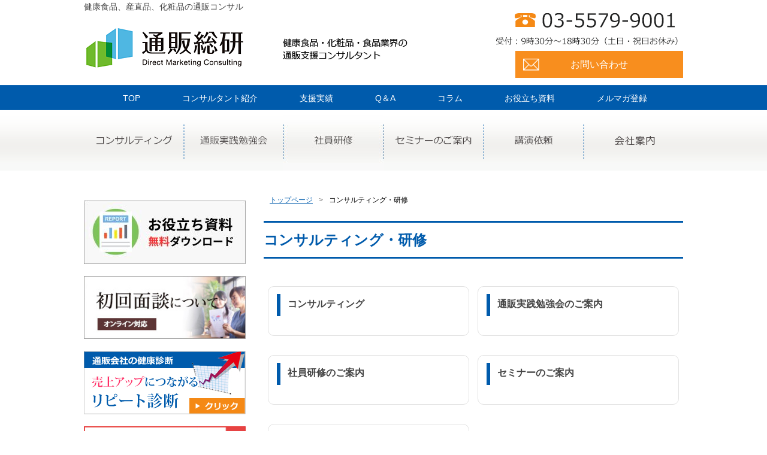

--- FILE ---
content_type: text/html; charset=UTF-8
request_url: https://tsuhan-soken.com/consulting/
body_size: 9230
content:
<!DOCTYPE html>
<html lang="ja">
<head>
<meta charset="UTF-8" />
<link rel="stylesheet" type="text/css" media="all" href="https://tsuhan-soken.com/201104wp/wp-content/themes/pc/style.css" />
<link rel="shortcut icon" href="https://tsuhan-soken.com/201104wp/wp-content/themes/pc/images/favicon.ico" />
<link rel="apple-touch-icon-precomposed" href="https://tsuhan-soken.com/201104wp/wp-content/themes/pc/images/apple-touch-icon.png" />
<link rel="stylesheet" href="https://tsuhan-soken.com/201104wp/wp-content/themes/pc/css/swiper.min.css">

<script src="https://ajax.googleapis.com/ajax/libs/jquery/2.1.4/jquery.min.js"></script>
<script>
$(function() {
 //.prefectures_tab liをクリックしたとき
 $(".prefectures_tab li").on("click", function() {
 //クリックされた.prefectures_tab liを特定する
 var index = $('.prefectures_tab li').index(this);
 
 //.prefectures_list liにはあらかじめdisplay:noneを効かせておく
 $('.prefectures_list li').css('display','none');
 //クリックされた.prefectures_list liを.eq(index)で探しだし、display:blockを効かせる
 $('.prefectures_list li').eq(index).css('display','block');
 
 //クリックされた.prefectures_tab liにはclass名selectを付け、他のものには付けない。
 $('.prefectures_tab li').removeClass('select');
 $(this).addClass('select');
 });
});
</script>

<!-- Google Tag Manager -->
<script>(function(w,d,s,l,i){w[l]=w[l]||[];w[l].push({'gtm.start':
new Date().getTime(),event:'gtm.js'});var f=d.getElementsByTagName(s)[0],
j=d.createElement(s),dl=l!='dataLayer'?'&l='+l:'';j.async=true;j.src=
'https://www.googletagmanager.com/gtm.js?id='+i+dl;f.parentNode.insertBefore(j,f);
})(window,document,'script','dataLayer','GTM-MWVVQ69');</script>
<!-- End Google Tag Manager -->
	
<script src="//kitchen.juicer.cc/?color=kfSgkSXrLs4=" async></script>

<!-- Google tag (gtag.js) -->
<script async src="https://www.googletagmanager.com/gtag/js?id=G-EF3Q5EXGMK"></script>
<script>
  window.dataLayer = window.dataLayer || [];
  function gtag(){dataLayer.push(arguments);}
  gtag('js', new Date());

  gtag('config', 'G-EF3Q5EXGMK');
</script>
	
	<!-- Global site tag (gtag.js) - Google Ads: 10816988027 -->
<script async src="https://www.googletagmanager.com/gtag/js?id=AW-10816988027"></script>
<script>
  window.dataLayer = window.dataLayer || [];
  function gtag(){dataLayer.push(arguments);}
  gtag('js', new Date());

  gtag('config', 'AW-10816988027');
</script>
	
	<script id="_bownow_ts">
var _bownow_ts = document.createElement('script');
_bownow_ts.charset = 'utf-8';
_bownow_ts.src = 'https://contents.bownow.jp/js/UTC_7c00a6679f1113897a63/trace.js';
document.getElementsByTagName('head')[0].appendChild(_bownow_ts);
</script>
	
	<meta name="facebook-domain-verification" content="nuk7hexfn39l390w7nz18u0e3qxbrn" />


<!-- WP SiteManager OGP Tags -->
<meta property="og:title" content="コンサルティング・研修" />
<meta property="og:type" content="article" />
<meta property="og:url" content="https://tsuhan-soken.com/consulting/" />
<meta property="og:site_name" content="【株式会社通販総研】リピート率を上げる化粧品・健康食品・産直品のEC通販コンサルティング" />

<!-- WP SiteManager Twitter Cards Tags -->
<meta name="twitter:title" content="コンサルティング・研修" />
<meta name="twitter:url" content="https://tsuhan-soken.com/consulting/" />
<meta name="twitter:card" content="summary" />
<meta name='robots' content='index, follow, max-image-preview:large, max-snippet:-1, max-video-preview:-1' />

	<!-- This site is optimized with the Yoast SEO plugin v21.4 - https://yoast.com/wordpress/plugins/seo/ -->
	<title>コンサルティング・研修 - 【株式会社通販総研】リピート率を上げる化粧品・健康食品・産直品のEC通販コンサルティング</title>
	<meta name="description" content="化粧品通販専門コンサルティング【株式会社通販総研】" />
	<link rel="canonical" href="https://tsuhan-soken.com/consulting/" />
	<meta property="og:locale" content="ja_JP" />
	<meta property="og:type" content="article" />
	<meta property="og:title" content="コンサルティング・研修 - 【株式会社通販総研】リピート率を上げる化粧品・健康食品・産直品のEC通販コンサルティング" />
	<meta property="og:description" content="化粧品通販専門コンサルティング【株式会社通販総研】" />
	<meta property="og:url" content="https://tsuhan-soken.com/consulting/" />
	<meta property="og:site_name" content="【株式会社通販総研】リピート率を上げる化粧品・健康食品・産直品のEC通販コンサルティング" />
	<meta property="article:modified_time" content="2022-06-21T13:43:34+00:00" />
	<meta name="twitter:card" content="summary_large_image" />
	<script type="application/ld+json" class="yoast-schema-graph">{"@context":"https://schema.org","@graph":[{"@type":"WebPage","@id":"https://tsuhan-soken.com/consulting/","url":"https://tsuhan-soken.com/consulting/","name":"コンサルティング・研修 - 【株式会社通販総研】リピート率を上げる化粧品・健康食品・産直品のEC通販コンサルティング","isPartOf":{"@id":"https://tsuhan-soken.com/#website"},"datePublished":"2020-11-04T09:06:54+00:00","dateModified":"2022-06-21T13:43:34+00:00","description":"化粧品通販専門コンサルティング【株式会社通販総研】","breadcrumb":{"@id":"https://tsuhan-soken.com/consulting/#breadcrumb"},"inLanguage":"ja","potentialAction":[{"@type":"ReadAction","target":["https://tsuhan-soken.com/consulting/"]}]},{"@type":"BreadcrumbList","@id":"https://tsuhan-soken.com/consulting/#breadcrumb","itemListElement":[{"@type":"ListItem","position":1,"name":"ホーム","item":"https://tsuhan-soken.com/"},{"@type":"ListItem","position":2,"name":"コンサルティング・研修"}]},{"@type":"WebSite","@id":"https://tsuhan-soken.com/#website","url":"https://tsuhan-soken.com/","name":"【株式会社通販総研】リピート率を上げる化粧品・健康食品・産直品のEC通販コンサルティング","description":"","potentialAction":[{"@type":"SearchAction","target":{"@type":"EntryPoint","urlTemplate":"https://tsuhan-soken.com/?s={search_term_string}"},"query-input":"required name=search_term_string"}],"inLanguage":"ja"}]}</script>
	<!-- / Yoast SEO plugin. -->


<link rel='stylesheet' id='wp-block-library-css' href='https://tsuhan-soken.com/201104wp/wp-includes/css/dist/block-library/style.min.css?ver=6.3.7' type='text/css' media='all' />
<style id='classic-theme-styles-inline-css' type='text/css'>
/*! This file is auto-generated */
.wp-block-button__link{color:#fff;background-color:#32373c;border-radius:9999px;box-shadow:none;text-decoration:none;padding:calc(.667em + 2px) calc(1.333em + 2px);font-size:1.125em}.wp-block-file__button{background:#32373c;color:#fff;text-decoration:none}
</style>
<style id='global-styles-inline-css' type='text/css'>
body{--wp--preset--color--black: #000000;--wp--preset--color--cyan-bluish-gray: #abb8c3;--wp--preset--color--white: #ffffff;--wp--preset--color--pale-pink: #f78da7;--wp--preset--color--vivid-red: #cf2e2e;--wp--preset--color--luminous-vivid-orange: #ff6900;--wp--preset--color--luminous-vivid-amber: #fcb900;--wp--preset--color--light-green-cyan: #7bdcb5;--wp--preset--color--vivid-green-cyan: #00d084;--wp--preset--color--pale-cyan-blue: #8ed1fc;--wp--preset--color--vivid-cyan-blue: #0693e3;--wp--preset--color--vivid-purple: #9b51e0;--wp--preset--gradient--vivid-cyan-blue-to-vivid-purple: linear-gradient(135deg,rgba(6,147,227,1) 0%,rgb(155,81,224) 100%);--wp--preset--gradient--light-green-cyan-to-vivid-green-cyan: linear-gradient(135deg,rgb(122,220,180) 0%,rgb(0,208,130) 100%);--wp--preset--gradient--luminous-vivid-amber-to-luminous-vivid-orange: linear-gradient(135deg,rgba(252,185,0,1) 0%,rgba(255,105,0,1) 100%);--wp--preset--gradient--luminous-vivid-orange-to-vivid-red: linear-gradient(135deg,rgba(255,105,0,1) 0%,rgb(207,46,46) 100%);--wp--preset--gradient--very-light-gray-to-cyan-bluish-gray: linear-gradient(135deg,rgb(238,238,238) 0%,rgb(169,184,195) 100%);--wp--preset--gradient--cool-to-warm-spectrum: linear-gradient(135deg,rgb(74,234,220) 0%,rgb(151,120,209) 20%,rgb(207,42,186) 40%,rgb(238,44,130) 60%,rgb(251,105,98) 80%,rgb(254,248,76) 100%);--wp--preset--gradient--blush-light-purple: linear-gradient(135deg,rgb(255,206,236) 0%,rgb(152,150,240) 100%);--wp--preset--gradient--blush-bordeaux: linear-gradient(135deg,rgb(254,205,165) 0%,rgb(254,45,45) 50%,rgb(107,0,62) 100%);--wp--preset--gradient--luminous-dusk: linear-gradient(135deg,rgb(255,203,112) 0%,rgb(199,81,192) 50%,rgb(65,88,208) 100%);--wp--preset--gradient--pale-ocean: linear-gradient(135deg,rgb(255,245,203) 0%,rgb(182,227,212) 50%,rgb(51,167,181) 100%);--wp--preset--gradient--electric-grass: linear-gradient(135deg,rgb(202,248,128) 0%,rgb(113,206,126) 100%);--wp--preset--gradient--midnight: linear-gradient(135deg,rgb(2,3,129) 0%,rgb(40,116,252) 100%);--wp--preset--font-size--small: 13px;--wp--preset--font-size--medium: 20px;--wp--preset--font-size--large: 36px;--wp--preset--font-size--x-large: 42px;--wp--preset--spacing--20: 0.44rem;--wp--preset--spacing--30: 0.67rem;--wp--preset--spacing--40: 1rem;--wp--preset--spacing--50: 1.5rem;--wp--preset--spacing--60: 2.25rem;--wp--preset--spacing--70: 3.38rem;--wp--preset--spacing--80: 5.06rem;--wp--preset--shadow--natural: 6px 6px 9px rgba(0, 0, 0, 0.2);--wp--preset--shadow--deep: 12px 12px 50px rgba(0, 0, 0, 0.4);--wp--preset--shadow--sharp: 6px 6px 0px rgba(0, 0, 0, 0.2);--wp--preset--shadow--outlined: 6px 6px 0px -3px rgba(255, 255, 255, 1), 6px 6px rgba(0, 0, 0, 1);--wp--preset--shadow--crisp: 6px 6px 0px rgba(0, 0, 0, 1);}:where(.is-layout-flex){gap: 0.5em;}:where(.is-layout-grid){gap: 0.5em;}body .is-layout-flow > .alignleft{float: left;margin-inline-start: 0;margin-inline-end: 2em;}body .is-layout-flow > .alignright{float: right;margin-inline-start: 2em;margin-inline-end: 0;}body .is-layout-flow > .aligncenter{margin-left: auto !important;margin-right: auto !important;}body .is-layout-constrained > .alignleft{float: left;margin-inline-start: 0;margin-inline-end: 2em;}body .is-layout-constrained > .alignright{float: right;margin-inline-start: 2em;margin-inline-end: 0;}body .is-layout-constrained > .aligncenter{margin-left: auto !important;margin-right: auto !important;}body .is-layout-constrained > :where(:not(.alignleft):not(.alignright):not(.alignfull)){max-width: var(--wp--style--global--content-size);margin-left: auto !important;margin-right: auto !important;}body .is-layout-constrained > .alignwide{max-width: var(--wp--style--global--wide-size);}body .is-layout-flex{display: flex;}body .is-layout-flex{flex-wrap: wrap;align-items: center;}body .is-layout-flex > *{margin: 0;}body .is-layout-grid{display: grid;}body .is-layout-grid > *{margin: 0;}:where(.wp-block-columns.is-layout-flex){gap: 2em;}:where(.wp-block-columns.is-layout-grid){gap: 2em;}:where(.wp-block-post-template.is-layout-flex){gap: 1.25em;}:where(.wp-block-post-template.is-layout-grid){gap: 1.25em;}.has-black-color{color: var(--wp--preset--color--black) !important;}.has-cyan-bluish-gray-color{color: var(--wp--preset--color--cyan-bluish-gray) !important;}.has-white-color{color: var(--wp--preset--color--white) !important;}.has-pale-pink-color{color: var(--wp--preset--color--pale-pink) !important;}.has-vivid-red-color{color: var(--wp--preset--color--vivid-red) !important;}.has-luminous-vivid-orange-color{color: var(--wp--preset--color--luminous-vivid-orange) !important;}.has-luminous-vivid-amber-color{color: var(--wp--preset--color--luminous-vivid-amber) !important;}.has-light-green-cyan-color{color: var(--wp--preset--color--light-green-cyan) !important;}.has-vivid-green-cyan-color{color: var(--wp--preset--color--vivid-green-cyan) !important;}.has-pale-cyan-blue-color{color: var(--wp--preset--color--pale-cyan-blue) !important;}.has-vivid-cyan-blue-color{color: var(--wp--preset--color--vivid-cyan-blue) !important;}.has-vivid-purple-color{color: var(--wp--preset--color--vivid-purple) !important;}.has-black-background-color{background-color: var(--wp--preset--color--black) !important;}.has-cyan-bluish-gray-background-color{background-color: var(--wp--preset--color--cyan-bluish-gray) !important;}.has-white-background-color{background-color: var(--wp--preset--color--white) !important;}.has-pale-pink-background-color{background-color: var(--wp--preset--color--pale-pink) !important;}.has-vivid-red-background-color{background-color: var(--wp--preset--color--vivid-red) !important;}.has-luminous-vivid-orange-background-color{background-color: var(--wp--preset--color--luminous-vivid-orange) !important;}.has-luminous-vivid-amber-background-color{background-color: var(--wp--preset--color--luminous-vivid-amber) !important;}.has-light-green-cyan-background-color{background-color: var(--wp--preset--color--light-green-cyan) !important;}.has-vivid-green-cyan-background-color{background-color: var(--wp--preset--color--vivid-green-cyan) !important;}.has-pale-cyan-blue-background-color{background-color: var(--wp--preset--color--pale-cyan-blue) !important;}.has-vivid-cyan-blue-background-color{background-color: var(--wp--preset--color--vivid-cyan-blue) !important;}.has-vivid-purple-background-color{background-color: var(--wp--preset--color--vivid-purple) !important;}.has-black-border-color{border-color: var(--wp--preset--color--black) !important;}.has-cyan-bluish-gray-border-color{border-color: var(--wp--preset--color--cyan-bluish-gray) !important;}.has-white-border-color{border-color: var(--wp--preset--color--white) !important;}.has-pale-pink-border-color{border-color: var(--wp--preset--color--pale-pink) !important;}.has-vivid-red-border-color{border-color: var(--wp--preset--color--vivid-red) !important;}.has-luminous-vivid-orange-border-color{border-color: var(--wp--preset--color--luminous-vivid-orange) !important;}.has-luminous-vivid-amber-border-color{border-color: var(--wp--preset--color--luminous-vivid-amber) !important;}.has-light-green-cyan-border-color{border-color: var(--wp--preset--color--light-green-cyan) !important;}.has-vivid-green-cyan-border-color{border-color: var(--wp--preset--color--vivid-green-cyan) !important;}.has-pale-cyan-blue-border-color{border-color: var(--wp--preset--color--pale-cyan-blue) !important;}.has-vivid-cyan-blue-border-color{border-color: var(--wp--preset--color--vivid-cyan-blue) !important;}.has-vivid-purple-border-color{border-color: var(--wp--preset--color--vivid-purple) !important;}.has-vivid-cyan-blue-to-vivid-purple-gradient-background{background: var(--wp--preset--gradient--vivid-cyan-blue-to-vivid-purple) !important;}.has-light-green-cyan-to-vivid-green-cyan-gradient-background{background: var(--wp--preset--gradient--light-green-cyan-to-vivid-green-cyan) !important;}.has-luminous-vivid-amber-to-luminous-vivid-orange-gradient-background{background: var(--wp--preset--gradient--luminous-vivid-amber-to-luminous-vivid-orange) !important;}.has-luminous-vivid-orange-to-vivid-red-gradient-background{background: var(--wp--preset--gradient--luminous-vivid-orange-to-vivid-red) !important;}.has-very-light-gray-to-cyan-bluish-gray-gradient-background{background: var(--wp--preset--gradient--very-light-gray-to-cyan-bluish-gray) !important;}.has-cool-to-warm-spectrum-gradient-background{background: var(--wp--preset--gradient--cool-to-warm-spectrum) !important;}.has-blush-light-purple-gradient-background{background: var(--wp--preset--gradient--blush-light-purple) !important;}.has-blush-bordeaux-gradient-background{background: var(--wp--preset--gradient--blush-bordeaux) !important;}.has-luminous-dusk-gradient-background{background: var(--wp--preset--gradient--luminous-dusk) !important;}.has-pale-ocean-gradient-background{background: var(--wp--preset--gradient--pale-ocean) !important;}.has-electric-grass-gradient-background{background: var(--wp--preset--gradient--electric-grass) !important;}.has-midnight-gradient-background{background: var(--wp--preset--gradient--midnight) !important;}.has-small-font-size{font-size: var(--wp--preset--font-size--small) !important;}.has-medium-font-size{font-size: var(--wp--preset--font-size--medium) !important;}.has-large-font-size{font-size: var(--wp--preset--font-size--large) !important;}.has-x-large-font-size{font-size: var(--wp--preset--font-size--x-large) !important;}
.wp-block-navigation a:where(:not(.wp-element-button)){color: inherit;}
:where(.wp-block-post-template.is-layout-flex){gap: 1.25em;}:where(.wp-block-post-template.is-layout-grid){gap: 1.25em;}
:where(.wp-block-columns.is-layout-flex){gap: 2em;}:where(.wp-block-columns.is-layout-grid){gap: 2em;}
.wp-block-pullquote{font-size: 1.5em;line-height: 1.6;}
</style>
<link rel='stylesheet' id='ccchildpagescss-css' href='https://tsuhan-soken.com/201104wp/wp-content/plugins/cc-child-pages/includes/css/styles.css?ver=1.43' type='text/css' media='all' />
<link rel='stylesheet' id='ccchildpagesskincss-css' href='https://tsuhan-soken.com/201104wp/wp-content/plugins/cc-child-pages/includes/css/skins.css?ver=1.43' type='text/css' media='all' />
<!--[if lt IE 8]>
<link rel='stylesheet' id='ccchildpagesiecss-css' href='https://tsuhan-soken.com/201104wp/wp-content/plugins/cc-child-pages/includes/css/styles.ie.css?ver=1.43' type='text/css' media='all' />
<![endif]-->
<link rel='stylesheet' id='pz-linkcard-css' href='//tsuhan-soken.com/201104wp/wp-content/uploads/pz-linkcard/style.css?ver=2.4.8.1710' type='text/css' media='all' />
<link rel='stylesheet' id='table-addons-for-elementor-css' href='https://tsuhan-soken.com/201104wp/wp-content/plugins/table-addons-for-elementor/public/css/table-addons-for-elementor-public.css?ver=1.4.0' type='text/css' media='all' />
<link rel='stylesheet' id='toc-screen-css' href='https://tsuhan-soken.com/201104wp/wp-content/plugins/table-of-contents-plus/screen.min.css?ver=2309' type='text/css' media='all' />
<link rel='stylesheet' id='wordpress-popular-posts-css-css' href='https://tsuhan-soken.com/201104wp/wp-content/plugins/wordpress-popular-posts/assets/css/wpp.css?ver=6.3.3' type='text/css' media='all' />
<link rel='stylesheet' id='my-cursor-style-css' href='https://tsuhan-soken.com/201104wp/wp-content/themes/pc/css/cursor_style.css?ver=1748867489' type='text/css' media='all' />
<script type='text/javascript' src='https://tsuhan-soken.com/201104wp/wp-includes/js/jquery/jquery.min.js?ver=3.7.0' id='jquery-core-js'></script>
<script type='text/javascript' src='https://tsuhan-soken.com/201104wp/wp-includes/js/jquery/jquery-migrate.min.js?ver=3.4.1' id='jquery-migrate-js'></script>
<script id="wpp-json" type="application/json">
{"sampling_active":0,"sampling_rate":100,"ajax_url":"https:\/\/tsuhan-soken.com\/wp-json\/wordpress-popular-posts\/v1\/popular-posts","api_url":"https:\/\/tsuhan-soken.com\/wp-json\/wordpress-popular-posts","ID":14,"token":"cd727873f4","lang":0,"debug":0}
</script>
<script type='text/javascript' src='https://tsuhan-soken.com/201104wp/wp-content/plugins/wordpress-popular-posts/assets/js/wpp.min.js?ver=6.3.3' id='wpp-js-js'></script>
<link rel="https://api.w.org/" href="https://tsuhan-soken.com/wp-json/" /><link rel="alternate" type="application/json" href="https://tsuhan-soken.com/wp-json/wp/v2/pages/14" /><link rel="EditURI" type="application/rsd+xml" title="RSD" href="https://tsuhan-soken.com/201104wp/xmlrpc.php?rsd" />
<link rel='shortlink' href='https://tsuhan-soken.com/?p=14' />
<link rel="alternate" type="application/json+oembed" href="https://tsuhan-soken.com/wp-json/oembed/1.0/embed?url=https%3A%2F%2Ftsuhan-soken.com%2Fconsulting%2F" />
<link rel="alternate" type="text/xml+oembed" href="https://tsuhan-soken.com/wp-json/oembed/1.0/embed?url=https%3A%2F%2Ftsuhan-soken.com%2Fconsulting%2F&#038;format=xml" />
<meta name="cdp-version" content="1.4.3" />            <style id="wpp-loading-animation-styles">@-webkit-keyframes bgslide{from{background-position-x:0}to{background-position-x:-200%}}@keyframes bgslide{from{background-position-x:0}to{background-position-x:-200%}}.wpp-widget-placeholder,.wpp-widget-block-placeholder,.wpp-shortcode-placeholder{margin:0 auto;width:60px;height:3px;background:#dd3737;background:linear-gradient(90deg,#dd3737 0%,#571313 10%,#dd3737 100%);background-size:200% auto;border-radius:3px;-webkit-animation:bgslide 1s infinite linear;animation:bgslide 1s infinite linear}</style>
            <meta name="generator" content="Elementor 3.18.3; features: e_dom_optimization, e_optimized_assets_loading, additional_custom_breakpoints, block_editor_assets_optimize, e_image_loading_optimization; settings: css_print_method-external, google_font-enabled, font_display-auto">


  


  


  




<script type="text/javascript">
    (function(c,l,a,r,i,t,y){
        c[a]=c[a]||function(){(c[a].q=c[a].q||[]).push(arguments)};
        t=l.createElement(r);t.async=1;t.src="https://www.clarity.ms/tag/"+i;
        y=l.getElementsByTagName(r)[0];y.parentNode.insertBefore(t,y);
    })(window, document, "clarity", "script", "nyteafrzv2");
</script>



</head>

<body class="page-template-default page page-id-14 page-parent elementor-default elementor-kit-417">

<!-- Google Tag Manager (noscript) -->
<noscript><iframe src="https://www.googletagmanager.com/ns.html?id=GTM-MWVVQ69"
height="0" width="0" style="display:none;visibility:hidden"></iframe></noscript>
<!-- End Google Tag Manager (noscript) -->

<script src="https://cdn.jsdelivr.net/npm/swiper@8/swiper-bundle.min.js"></script>
<div id="wrap">

<div id="hed_wrap">
<div id="header" role="banner">

<div id="site-box">

<div id="seo">健康食品、産直品、化粧品の通販コンサル</div>

<header>
<div class="head_content">
<div class="hed_logo"><div id="logo_h1"><a href="https://tsuhan-soken.com/"><span>健康食品、産直品、化粧品の通販コンサル</span></a></div></div>
<div class="hed_text"><img src="https://tsuhan-soken.com/201104wp/wp-content/themes/pc/images/head-txt.gif" width="388" height="118" alt=""></div>


<div class="hed_tel"><img src="https://tsuhan-soken.com/201104wp/wp-content/themes/pc/images/head-tel.gif" alt="電話:03-5579-9001" width="333" height="118" align="right"></div>
<div class="hed_btn"><a href="https://tsuhan-soken.com/contactform/" style="color:#ffffff; text-decoration:none;">お問い合わせ</a></div>



<div style="clear:both;"></div>


</header>
</div>
<!--site-box-->


<div id="gnavi">




<ul class="gnav">
<li><a href="https://tsuhan-soken.com/">TOP</a></li>
<li><a href="https://tsuhan-soken.com/message/introduction/">コンサルタント紹介</a></li>
<li><a href="https://tsuhan-soken.com/cases/">支援実績</a></li>
<li><a href="https://tsuhan-soken.com/qa/">Q＆A</a></li>
<li><a href="https://tsuhan-soken.com/category/ec-column/">コラム</a></li>
<li><a href="https://tsuhan-soken.com/download/">お役立ち資料</a></li>
<li><a href="https://tsuhan-soken.com/mmg/">メルマガ登録</a></li>
</ul>
<div class="u_navi">
<a href="https://tsuhan-soken.com/consulting/management-consulting/"><img src="/images/gnavi-01.gif" width="167" height="101" alt="コンサルティングのご案内"></a><a href="https://tsuhan-soken.com/consulting/study/"><img loading="lazy" src="/images/gnavi-02.gif" width="166" height="101" alt="通販実践勉強会のご案内"></a><a href="https://tsuhan-soken.com/consulting/training/"><img loading="lazy" src="/images/gnavi-03.jpg" width="167" height="101" alt="社員研修のご案内"></a><a href="https://tsuhan-soken.com/consulting/seminor/"><img loading="lazy" src="/images/gnavi-04.gif" width="167" height="101" alt="通販セミナーのご案内"></a><a href="https://tsuhan-soken.com/consulting/lecture-request/"><img loading="lazy" src="/images/gnavi-05.gif" width="167" height="101" alt="講演依頼のご案内"></a><a href="https://tsuhan-soken.com/about-us/company/"><img loading="lazy" src="https://tsuhan-soken.com/201104wp/wp-content/themes/pc/images/gnavi-07.gif" width="166" height="101" alt="会社案内"></a>
</div>

</div>

</div>
<!--header-->
  
</div>
<!--hed_wrap-->
<div class="mt_120"></div>
















  <div id="container">
    <div id="main" role="main">
     <div id="bread_crumb" class="bread_crumb">
	<ul>
		<li class="level-1 top"><a href="https://tsuhan-soken.com/">トップページ</a></li>
		<li class="level-2 sub tail current">コンサルティング・研修</li>
	</ul>
</div>
      <div id="content" class="page_common_css">
     	<h1 class="page_ttl">コンサルティング・研修</h1>
     
	
	<div id="ccchildpages-1" class="ccchildpages twocol cc_list ccclearfix"><div class="ccchildpage  ccfirst ccodd ccpage-count-1 ccpage-id-24 ccpage-management-consulting ccpage-has-parent ccpage-pid-14 ccpage-parent-consulting"><h3 class="ccpage_linked_title"><a class="ccpage_title_link" href="https://tsuhan-soken.com/consulting/management-consulting/" title="コンサルティング">コンサルティング</a></h3></div><div class="ccchildpage  cclast cceven ccpage-count-2 ccpage-id-25 ccpage-study ccpage-has-parent ccpage-pid-14 ccpage-parent-consulting"><h3 class="ccpage_linked_title"><a class="ccpage_title_link" href="https://tsuhan-soken.com/consulting/study/" title="通販実践勉強会のご案内">通販実践勉強会のご案内</a></h3></div><div class="ccchildpage  ccfirst ccodd ccpage-count-3 ccpage-id-26 ccpage-training ccpage-has-parent ccpage-pid-14 ccpage-parent-consulting"><h3 class="ccpage_linked_title"><a class="ccpage_title_link" href="https://tsuhan-soken.com/consulting/training/" title="社員研修のご案内">社員研修のご案内</a></h3></div><div class="ccchildpage  cclast cceven ccpage-count-4 ccpage-id-27 ccpage-seminor ccpage-has-parent ccpage-pid-14 ccpage-parent-consulting"><h3 class="ccpage_linked_title"><a class="ccpage_title_link" href="https://tsuhan-soken.com/consulting/seminor/" title="セミナーのご案内">セミナーのご案内</a></h3></div><div class="ccchildpage  ccfirst ccodd ccpage-count-5 ccpage-id-28 ccpage-lecture-request ccpage-has-parent ccpage-pid-14 ccpage-parent-consulting"><h3 class="ccpage_linked_title"><a class="ccpage_title_link" href="https://tsuhan-soken.com/consulting/lecture-request/" title="講演依頼のご案内">講演依頼のご案内</a></h3></div></div> <div class="clearfix" id="page_top_link"><a onclick="scrollup(); return false;" href="#wrap">このページの先頭へ</a></div>       </div><!-- end #content -->
    </div><!-- end #main -->
        <div id="sidebar">
      <div class="side_nav">
        
		  <div id="left">
         
         
         <div class="left_new_banner">
         <a href="https://tsuhan-soken.com/download/"><img src="https://tsuhan-soken.com/201104wp/wp-content/uploads/2025/09/250904-02.jpg" alt="売上アップにつながる通販お役立ち資料" /></a>
         
         
         <a href="https://tsuhan-soken.com/syokai-mendan/"><img src="https://tsuhan-soken.com/201104wp/wp-content/themes/pc/images/210521_baner_01.jpg" alt="初回面談について" /></a>
         <a href="https://tsuhan-soken.com/repeat/"><img src="https://tsuhan-soken.com/201104wp/wp-content/themes/pc/images/210608_baner_01.jpg" alt="リピート診断" /></a>
         
       <a href="https://tsuhan-soken.com/download/"><img src="https://tsuhan-soken.com/201104wp/wp-content/themes/pc/images/210521_baner_02.jpg" alt="通販のノウハウをダウンロード" /></a>
         
			</div>  
			  
			 
  		<a href="https://tsuhan-soken.com/message/introduction/"><img src="/images/left-bana02.gif" width="270" height="105" alt="コンサルタント紹介" class="margin-b10"></a><br>
  		<br>
  		
  <img src="/images/left-bana04.gif" width="270" height="31" alt=""><br>
  
  <a href="https://tsuhan-soken.com/consulting/management-consulting/"><img src="/images/left-navi-01.gif" width="270" height="127" alt="コンサルティングのご案内"></a>
		<div style="text-align:left; padding-top:20px;">	  
			■<a href="https://tsuhan-soken.com/consulting/management-consulting/healthcare-consulting/">健康食品通販コンサルティング</a><br>
			■<a href="https://tsuhan-soken.com/consulting/management-consulting/cosme/">化粧品通販コンサルティング</a><br>
			■<a href="https://tsuhan-soken.com/consulting/management-consulting/goods-consulting/">食品メーカー向け通販コンサルティング</a>
			  </div> 
  <div style="border-top:2px solid #005bac;">
	  
			  <a href="https://tsuhan-soken.com/consulting/study/"><img src="/images/left-navi-02.gif" width="270" height="125" alt="通販勉強実践会"></a></div>
  
  <a href="https://tsuhan-soken.com/consulting/training/"><img src="/images/left-navi-03.gif" width="270" height="125" alt="社員研修"></a>
  
  <a href="https://tsuhan-soken.com/consulting/seminor/"><img src="/images/left-navi-04.gif" width="270" height="125" alt="セミナーのご案内"></a>
  
			  
			  			 
			  
			  
  <a href="https://tsuhan-soken.com/consulting/lecture-request/"><img src="/images/left-navi-05.gif" width="270" height="125" alt="講演依頼" class="margin-b20"></a><br>
			  
			   <a href="https://tsuhan-soken.com/category/ec-column/"><img src="https://tsuhan-soken.com/201104wp/wp-content/uploads/2020/12/201228-02.jpg" width="270" alt="お役立ち通販コラム"  class="margin-b10" /></a><br>
			  
			  
  <a href="https://tsuhan-soken.com/contactform/"><img src="/images/left-mail.jpg" width="270" height="378" alt="ご相談・お問い合わせ" class="margin-b20"></a></div>
		  
		  
      </div>

    </div><!-- end #sidebar -->
  </div><!-- end #container -->
</div>
<!--wrap-->

<div id="footer-container">
<div id="footer">

<footer><div align="center"><img src="/images/footer-st01.gif" width="662" height="73" alt="通販事業に役立つ情報を発信中" class="margin-t10"></div>
  <div class="boxContainer3">
    <div class="reason"><a href="https://tsuhan-soken.com/mmg/"><img src="/images/footer-mmg.jpg" width="283" height="184" alt="通販メールニュース" class="margin-b10"></a><br>
毎月２回（１日、１５日）、皆様にお役に立つ情報を発信しています。<br>
<div align="center"><a href="https://tsuhan-soken.com/mmg/"><img src="/images/footer-bt02.gif" width="136" height="32" alt="通販総研メルマガ登録" class="margin-t10"></a></div>
    </div>
	  <div class="reason"><a href="https://tsuhan-soken.com/category/ec-column/"><img src="/images/footer-column.jpg" width="284" height="184" alt="EC通販コラム" class="margin-b10"></a><br>
通販ビジネスに関して参考になるコラムを掲載しています。<br>

</div>
	  <div class="reason"><a href="https://ameblo.jp/flueve1971/" target="_blank"><img src="/images/footer-blog.jpg" width="283" height="184" alt="社長ブログ" class="margin-b10"></a><br>
弊社コンサルタントが不定期に日々の活動や想いについてお届けします。<br>
<div align="center"><a href="https://ameblo.jp/flueve1971/" target="_blank"><img src="/images/footer-bt04.gif" width="136" height="32" alt="ブログ" class="margin-t10"></a></div>
</div>
	  <br clear="all">
<div align="center"><img src="/images/footer-st02.gif" width="284" height="71" alt="書籍紹介"></div>
<br>
	
<div class="box2column-bottom">
	    <p><strong><a href="https://www.amazon.co.jp/%E9%80%9A%E8%B2%A9%E3%83%93%E3%82%B8%E3%83%8D%E3%82%B9%E6%88%90%E5%8A%9F%E3%81%AE%E3%81%9F%E3%82%81%E3%81%AE%EF%BC%95%EF%BC%90%E3%81%AE%E3%83%92%E3%83%B3%E3%83%88-%E6%A0%AA%E5%BC%8F%E4%BC%9A%E7%A4%BE%E9%80%9A%E8%B2%A9%E7%B7%8F%E7%A0%94/dp/4991153301" target="_blank"><img src="/images/footer-book4.jpg" alt="通販ビジネス成功のための50のヒント" width="96" height="128" align="left" class="margin-r20 margin-b20"></a>通販ビジネス成功のための50のヒント</strong></p>
		  <p class="txt14">売上を伸ばしたい、リピート客を増やしたい、社員のスキルアップを図りたい通販・ＥＣ経営者のための事例が豊富な1冊です。</p>
	  </div>
    <div class="box2column-bottom">
      <p><strong><a href="https://www.amazon.co.jp/%E9%80%9A%E8%B2%A9%E4%BC%9A%E7%A4%BE%E3%83%BB%E3%83%8D%E3%83%83%E3%83%88%E3%82%B7%E3%83%A7%E3%83%83%E3%83%97%E3%81%AE%E3%81%9F%E3%82%81%E3%81%AE%E3%80%8C%E3%83%AA%E3%83%94%E3%83%BC%E3%83%88%E5%AE%A2%E3%82%92%E8%82%B2%E3%81%A6%E3%82%8B%E6%8A%80%E8%A1%93%E3%80%8D-%E8%BE%BB%E5%8F%A3-%E5%8B%9D%E4%B9%9F/dp/4495976419/ref=sr_1_1?__mk_ja_JP=%E3%82%AB%E3%82%BF%E3%82%AB%E3%83%8A&amp;keywords=%E3%83%AA%E3%83%94%E3%83%BC%E3%83%88%E5%AE%A2%E3%82%92%E8%82%B2%E3%81%A6%E3%82%8B&amp;qid=1573201557&amp;sr=8-1" target="_blank"><img src="/images/footer-book03.jpg" alt="リピート客を育てる技術" width="96" height="128" align="left" class="margin-r20 margin-b20"></a>リピート客を育てる技術</strong></p>
      <p class="txt14">リピート顧客を育てるためのポイントと事例をわかりやすく紹介しています。事例を豊富に紹介していますので、リピート施策をを考える上でのヒントにしてください。</p>
    </div>

	  <!-- 
<div class="box2column-bottom">
	    <p><strong><a href="http://bookweb.kinokuniya.co.jp/guest/cgi-bin/wshosea.cgi?W-NIPS=EK-0025241&amp;TYPE=EBOOK" target="_blank"><img src="/images/footer-book01.jpg" alt="" width="96" height="128" align="left" class="margin-r20 margin-b20"></a>通販の「始め方」　「儲け方」</strong></p>
		  <p class="txt14">『「成功している企業ほど基本に忠実である」と実感したことと短期的な急成長ではなく、長期的な着実な事業拡大を志向してほしい』それが通販事業で成功を志す事業者の皆様に対する著者の想いです。</p>
	  </div>
	  -->
	  
	  <div class="box2column-bottom">
	    <p><strong><a href="http://www.amazon.co.jp/exec/obidos/ASIN/4495570811/qid=1146187589/sr=1-1/ref=sr_1_0_1/249-5377982-0311559" target="_blank"><img src="/images/footer-book02.jpg" alt="はじめよう!健康食品ビジネス" width="96" height="140" align="left" class="margin-r20 margin-b20"></a>はじめよう!健康食品ビジネス</strong></p>
	    <p class="txt14">健康食品業界の基礎知識や、健康食品ビジネスのはじめ方、顧客獲得の方法など、業界に知見のない方の入門書となるように構成されています。</p>
	  </div>
    </div>
</footer>
<div class="footer02"><div class="boxContainer">
	<div class="box" id="gnavi02">■ご利用ガイド
      <br>
      　<a href="https://tsuhan-soken.com/">通販総研TOP</a><br>
      　<a href="https://tsuhan-soken.com/message/">初めての方へ</a><br>
      　<a href="https://tsuhan-soken.com/about-us/company/">会社概要</a><br>
      　<a href="https://tsuhan-soken.com/sitemap/">サイトマップ</a><br>
      　<a href="https://tsuhan-soken.com/contactform/">お問い合わせ</a><br>
        <a href="https://tsuhan-soken.com/about-us/privacy/">プライバシーポリシー</a></div>
	<div class="box" id="gnavi02">■セミナー関連ご案内<br>
	  　<a href="https://tsuhan-soken.com/consulting/management-consulting/">コンサルティングのご案内</a><br>
	  　<a href="https://tsuhan-soken.com/consulting/study/">通販実践勉強会のご案内</a><br>
	  　<a href="https://tsuhan-soken.com/consulting/training/">社員研修</a><br>
	  　<a href="https://tsuhan-soken.com/consulting/seminor/">セミナーのご案内</a><br>
	  　<a href="https://tsuhan-soken.com/consulting/lecture-request/">講演依頼</a></div>
	<div class="box" id="gnavi02">■お役立ち情報<br>
	  　<a href="https://tsuhan-soken.com/mmg/">メールマガジン登録</a><br>

	  　<a href="https://tsuhan-soken.com/category/ec-column/">EC通販コラム</a><br>
			  　<a href="https://tsuhan-soken.com/words-en/">通販用語集</a><br>
	  　<a href="https://ameblo.jp/flueve1971/" target="_blank">辻口勝也の通販総研社長ブログ</a><br>
	  　<a href="https://tsuhan-soken.com/about-us/book/">書籍紹介</a></div>
</div></div></div>
<div id="blockcopy">Copyright © 通販総研｜通販支援コンサルタント</div>
</div>

</div>


   
<div style="clear:both;"></div>
</div>
<!--footer-->

</div>
<!--footer-container-->







<script type='text/javascript' id='toc-front-js-extra'>
/* <![CDATA[ */
var tocplus = {"visibility_show":"show","visibility_hide":"hide","width":"Auto"};
/* ]]> */
</script>
<script type='text/javascript' src='https://tsuhan-soken.com/201104wp/wp-content/plugins/table-of-contents-plus/front.min.js?ver=2309' id='toc-front-js'></script>
<script type='text/javascript' src='https://tsuhan-soken.com/201104wp/wp-content/themes/pc/js/scroll.js?ver=6.3.7' id='scrolljs-js'></script>
</body>
</html>


--- FILE ---
content_type: text/css
request_url: https://tsuhan-soken.com/201104wp/wp-content/themes/pc/style.css
body_size: 573
content:
@charset "UTF-8";
/*
 * Theme Name: SUBMARINE30 
 * Theme URI: http://web-nurse.jp/
 * Description: SUBMARINE30
 * Author: Narrative Co.,Ltd.
 * Author URI: http://web-nurse.jp/
 * Version:1.0
 * */
@import url(css/main.css);
@import url(css/pc-main.css);

.menu{
	display:none;
}

#content table th .ta_ttl{
	width:60%;
}

.box11{

    margin: 2em 0;
    color: #5d627b;
    background: white;
    border-top: solid 5px #5d627b;
    box-shadow: 0 3px 5px rgba(0, 0, 0, 0.22);
	width:99%;
}
.box11 p {
    margin: 0; 
    padding: 20px;
}

.box28 {
    position: relative;
    margin: 2em 0;
    padding: 25px 10px 7px;
    border: solid 2px #FFC107;
}
.box28 .box-title {
    position: absolute;
    display: inline-block;
    top: -2px;
    left: -2px;
    padding: 0 9px;
    height: 25px;
    line-height: 25px;
    font-size: 17px;
    background: #FFC107;
    color: #ffffff;
    font-weight: bold;
}
.box28 p {
    margin: 0; 
    padding: 0;
}

.form-table{
	line-height:initial;
}

/*タグクラウドのデザイン*/
#tags a {
 background:#eee;
 border:none;	
 color: #666;
 padding: 6px;
 margin:3px;
 border-radius: 3px;
 font-size:12px;
 text-decoration:none;
}
/*タグクラウドマウスオーバー時*/
#tags a:hover {
 background: #ffc489; 
 color: #fff; 
	text-decoration:none;
}





--- FILE ---
content_type: text/css
request_url: https://tsuhan-soken.com/201104wp/wp-content/themes/pc/css/cursor_style.css?ver=1748867489
body_size: 2722
content:
/* Reset CSS for container and cursor_container */
#container #cursor_container {
    all: initial;
    display: block;
    font-family: "Noto Sans JP", "Hiragino Sans", "Hiragino Kaku Gothic ProN", Meiryo, sans-serif;
    color: #333;
    line-height: 1.7;
    max-width: 1000px;
    margin: 0 auto;
    padding: 20px;
    box-sizing: border-box;
}

#container #cursor_container *,
#container #cursor_container *::before,
#container #cursor_container *::after {
    margin: 0;
    padding: 0;
    border: 0;
    font-size: 100%;
    font: inherit;
    vertical-align: baseline;
    box-sizing: border-box;
}

#container #cursor_container div,
#container #cursor_container span,
#container #cursor_container h1,
#container #cursor_container h2,
#container #cursor_container h3,
#container #cursor_container h4,
#container #cursor_container h5,
#container #cursor_container h6,
#container #cursor_container p,
#container #cursor_container a,
#container #cursor_container img,
#container #cursor_container strong,
#container #cursor_container ul,
#container #cursor_container ol,
#container #cursor_container li,
#container #cursor_container article,
#container #cursor_container aside,
#container #cursor_container footer,
#container #cursor_container header,
#container #cursor_container nav,
#container #cursor_container section {
    display: block;
    background: transparent;
    line-height: inherit;
    color: inherit;
}

#container #cursor_container ol,
#container #cursor_container ul {
    list-style: none;
}

#container #cursor_container a {
    text-decoration: none;
    color: var(--accent-color);
    transition: all 0.3s ease;
}

#container #cursor_container table {
    border-collapse: collapse;
    border-spacing: 0;
}

#container #cursor_container img {
    max-width: 100%;
    height: auto;
    display: inline-block;
}

/* Variables */
:root {
    --crm-color: #2a6bb7; /* CRM支援のカラー（濃い紺） */
    --hr-color: #FF8C00; /* 人材育成のカラー（オレンジ） */
    --product-color: #4bb4e6; /* 新商品開発のカラー（水色） */
    --secondary-color: #f04e4e;
    --text-color: #333;
    --light-gray: #f5f5f5;
    --gray: #eee;
    --dark-gray: #666;
    --border-color: #ddd;
    --shadow-color: rgba(0, 0, 0, 0.1);
}

/* Base Styles */
#container #cursor_container h1,
#container #cursor_container h2,
#container #cursor_container h3,
#container #cursor_container h4,
#container #cursor_container h5,
#container #cursor_container h6 {
    margin-top: 0;
    line-height: 1.4;
}

#container #cursor_container p {
    margin: 0 0 1em;
}

#container #cursor_container a:hover {
    text-decoration: underline;
}

/* Layout: Column */
#container #cursor_container .crm-column {
    background-color: #fff;
}

#container #cursor_container .crm-column > section {
    padding: 30px;
    border-bottom: 1px solid var(--border-color);
}

#container #cursor_container .crm-column > section:last-child {
    border-bottom: none;
}

/* Component: Header */
#container #cursor_container .column-header {
    background-color: var(--primary-color);
    color: white;
    padding: 40px 30px;
    text-align: center;
    position: relative;
}

#container #cursor_container .main-title {
    font-size: 32px;
    font-weight: bold;
    margin: 0;
    letter-spacing: 0.05em;
    position: relative;
    display: inline-block;
}

#container #cursor_container .main-title:after {
    content: "";
    position: absolute;
    bottom: -10px;
    left: 50%;
    transform: translateX(-50%);
    width: 80px;
    height: 3px;
    background-color: white;
}

/* Component: Section Title */
#container #cursor_container .section-title {
    font-size: 24px;
    color: var(--primary-color);
    border-bottom: 2px solid var(--primary-color);
    padding-bottom: 10px;
    margin-bottom: 20px;
    font-weight: bold;
}

#container #cursor_container .section-title.common-title {
    color: var(--crm-color) !important; /* 濃い紺 */
    border-bottom: 2px solid var(--crm-color) !important; /* 濃い紺 */
}

/* Component: Column Intro */
#container #cursor_container .column-intro {
    font-size: 18px;
    line-height: 1.8;
    text-align: left;
    padding: 40px 30px;
    background-color: var(--light-gray);
}

#container #cursor_container .column-intro p {
    max-width: 800px;
    margin: 0;
}

/* Component: Flow List - シンプル化 */
#container #cursor_container .flow-list {
    list-style: none;
    padding: 0;
    margin: 30px 0 0;
    counter-reset: flow-counter;
}

#container #cursor_container .flow-item {
    display: flex;
    margin-bottom: 30px;
    position: relative;
}

#container #cursor_container .flow-item:last-child {
    margin-bottom: 0;
}

#container #cursor_container .flow-item:not(:last-child):after {
    content: "";
    position: absolute;
    width: 2px;
    background-color: var(--primary-color);
    top: 60px;
    bottom: -20px;
    left: 30px;
    z-index: 1;
}

#container #cursor_container .flow-number {
    width: 60px;
    height: 60px;
    border-radius: 50%;
    flex-shrink: 0;
    display: flex;
    align-items: center;
    justify-content: center;
    font-size: 20px;
    font-weight: bold;
    margin-right: 20px;
    position: relative;
    z-index: 2;
}

#container #cursor_container .flow-content {
    flex-grow: 1;
    padding-top: 18px; /* 上部のパディングを追加して中央揃えにする */
}

#container #cursor_container .flow-title {
    font-size: 20px;
    margin: 0;
    font-weight: bold;
    line-height: 1.3;
}

/* Component: Proposal List */
#container #cursor_container .proposal-grid {
    background-color: var(--gray);
    padding: 25px;
    border-radius: 8px;
    margin: 20px 0;
    text-align: left;
}

#container #cursor_container .proposal-list {
    display: grid;
    grid-template-columns: repeat(auto-fill, minmax(300px, 1fr));
    gap: 15px;
    padding: 0;
    margin: 0;
    list-style: none;
    text-align: left;
}

#container #cursor_container .proposal-item {
    background-color: white;
    padding: 15px 20px;
    border-left: 5px solid var(--primary-color);
    box-shadow: 0 2px 4px var(--shadow-color);
    font-size: 15px;
    line-height: 1.5;
    position: relative;
    padding-left: 30px;
}

#container #cursor_container .proposal-item:before {
    content: "✓";
    color: var(--primary-color);
    position: absolute;
    left: 10px;
    font-weight: bold;
}

/* Component: Case Studies */
#container #cursor_container .case-item {
    background-color: white;
    border: 1px solid var(--border-color);
    border-radius: 8px;
    padding: 20px;
    margin-bottom: 20px;
    box-shadow: 0 2px 6px var(--shadow-color);
}

#container #cursor_container .case-title {
    font-size: 20px;
    color: white;
    background-color: var(--accent-color);
    padding: 10px 15px;
    margin: -20px -20px 20px;
    border-radius: 8px 8px 0 0;
}

/* Component: Strengths */
#container #cursor_container .strength-content {
    display: flex;
    flex-direction: column;
    gap: 20px;
}

#container #cursor_container .strength-text {
    line-height: 1.8;
}

#container #cursor_container .strength-note {
    background-color: #f5f5f5;
    padding: 15px;
    border-radius: 5px;
    font-size: 0.9em;
    color: var(--dark-gray);
}

#container #cursor_container .strength-note p {
    margin-bottom: 0;
}

/* Component: Contact Button */
#container #cursor_container .contact-button-wrapper {
    text-align: center;
    margin-top: 30px;
}

#container #cursor_container .contact-button {
    display: inline-block;
    background-color: var(--secondary-color);
    color: white;
    padding: 15px 40px;
    font-size: 18px;
    border-radius: 50px;
    box-shadow: 0 4px 8px rgba(240, 78, 78, 0.3);
    transition: all 0.3s ease;
    text-decoration: none;
    font-weight: bold;
}

#container #cursor_container .contact-button:hover {
    background-color: #e03e3e;
    transform: translateY(-2px);
    box-shadow: 0 6px 12px rgba(240, 78, 78, 0.4);
    text-decoration: none;
}

/* Responsive Styles */
@media (max-width: 767px) {
    #container #cursor_container .main-title {
        font-size: 26px;
    }
    
    #container #cursor_container .section-title {
        font-size: 20px;
    }
    
    #container #cursor_container .column-intro {
        font-size: 16px;
        padding: 30px 20px;
    }
    
    #container #cursor_container .crm-column > section {
        padding: 20px;
    }
    
    #container #cursor_container .flow-item {
        flex-direction: column;
    }
    
    #container #cursor_container .flow-number {
        margin-bottom: 15px;
    }
    
    #container #cursor_container .flow-item:not(:last-child):after {
        display: none;
    }
    
    #container #cursor_container .proposal-list {
        grid-template-columns: 1fr;
    }
    
    #container #cursor_container .contact-button {
        padding: 12px 30px;
        font-size: 16px;
    }
}

@media (min-width: 768px) and (max-width: 1023px) {
    #container #cursor_container .proposal-list {
        grid-template-columns: repeat(2, 1fr);
    }
}

#container #cursor_container .support-flow .section-title {
    color: #2a6bb7;
    border-bottom: 2px solid #2a6bb7;
}

/* 追加: ノートスタイル */
#container #cursor_container .note {
    font-size: 0.9em;
    color: var(--dark-gray);
    margin: 15px 0;
    padding-left: 20px;
    position: relative;
}

#container #cursor_container .note:before {
    content: "※";
    position: absolute;
    left: 0;
}

/* 追加: スケジュール表スタイル */
#container #cursor_container .schedule-table {
    margin: 30px 0;
    overflow-x: auto;
}

#container #cursor_container .table-title {
    font-size: 18px;
    color: var(--primary-color);
    margin-bottom: 15px;
    font-weight: bold;
}

#container #cursor_container .schedule-table table {
    width: 100%;
    border-collapse: collapse;
    border: 1px solid var(--border-color);
}

#container #cursor_container .schedule-table th,
#container #cursor_container .schedule-table td {
    border: 1px solid var(--border-color);
    padding: 10px;
    text-align: center;
}

#container #cursor_container .schedule-table th {
    background-color: var(--primary-color);
    color: white;
    font-weight: bold;
}

#container #cursor_container .schedule-table td:first-child {
    background-color: var(--light-gray);
    font-weight: bold;
    text-align: left;
}

#container #cursor_container .schedule-table .active {
    background-color: rgba(75, 180, 230, 0.2); /* 水色の半透明 */
}

/* CRM支援ページ用のスタイル */
#container #cursor_container .crm-page .column-header,
#container #cursor_container .crm-page .flow-number {
    background-color: var(--crm-color);
}

#container #cursor_container .crm-page .section-title,
#container #cursor_container .crm-page .flow-title {
    color: var(--crm-color);
}

#container #cursor_container .crm-page .section-title {
    border-bottom: 2px solid var(--crm-color);
}

#container #cursor_container .crm-page .flow-item:not(:last-child):after {
    background-color: var(--crm-color);
}

#container #cursor_container .crm-page .flow-number {
    background-color: var(--crm-color);
    color: white;
}

#container #cursor_container .crm-page .flow-title {
    color: var(--crm-color);
}

#container #cursor_container .crm-page .proposal-item {
    border-left: 5px solid var(--crm-color);
}

#container #cursor_container .crm-page .proposal-item:before {
    color: var(--crm-color);
}

#container #cursor_container .crm-page .case-title {
    background-color: var(--crm-color);
}

/* 人材育成ページ用のスタイル */
#container #cursor_container .hr-page .column-header,
#container #cursor_container .hr-page .flow-number {
    background-color: var(--hr-color);
}

#container #cursor_container .hr-page .section-title,
#container #cursor_container .hr-page .flow-title {
    color: var(--hr-color);
}

#container #cursor_container .hr-page .section-title {
    border-bottom: 2px solid var(--hr-color);
}

#container #cursor_container .hr-page .flow-item:not(:last-child):after {
    background-color: var(--hr-color);
}

#container #cursor_container .hr-page .flow-number {
    background-color: var(--hr-color);
    color: white;
}

#container #cursor_container .hr-page .flow-title {
    color: var(--hr-color);
}

#container #cursor_container .hr-page .proposal-item {
    border-left: 5px solid var(--hr-color);
}

#container #cursor_container .hr-page .proposal-item:before {
    color: var(--hr-color);
}

#container #cursor_container .hr-page .case-title {
    background-color: var(--hr-color);
}

/* 新商品開発ページ用のスタイル */
#container #cursor_container .product-page .column-header,
#container #cursor_container .product-page .flow-number {
    background-color: var(--product-color);
}

#container #cursor_container .product-page .section-title,
#container #cursor_container .product-page .flow-title {
    color: var(--product-color);
}

#container #cursor_container .product-page .section-title {
    border-bottom: 2px solid var(--product-color);
}

#container #cursor_container .product-page .flow-item:not(:last-child):after {
    background-color: var(--product-color);
}

#container #cursor_container .product-page .flow-number {
    background-color: var(--product-color);
    color: white;
}

#container #cursor_container .product-page .flow-title {
    color: var(--product-color);
}

#container #cursor_container .product-page .proposal-item {
    border-left: 5px solid var(--product-color);
}

#container #cursor_container .product-page .proposal-item:before {
    color: var(--product-color);
}

#container #cursor_container .product-page .case-title {
    background-color: var(--product-color);
}

#container #cursor_container .product-page .table-title {
    color: var(--product-color);
}

#container #cursor_container .product-page .schedule-table th {
    background-color: var(--product-color);
}

#container #cursor_container .product-page .schedule-table .active {
    background-color: rgba(75, 180, 230, 0.2);
}

/* 商品開発ページ専用のフロースタイル */
/* このブロック全体を削除 */

/* 通販ビジネスに特化した研修が強みセクション用の特別なスタイル */
#container #cursor_container .hr-page .support-flow .section-title {
    color: #2a6bb7; /* 青色に戻す */
    border-bottom: 2px solid #2a6bb7; /* 青色に戻す */
} 

--- FILE ---
content_type: text/css
request_url: https://tsuhan-soken.com/201104wp/wp-content/themes/pc/css/pc-main.css
body_size: 4744
content:
@charset "utf-8";
/* CSS Document */

body {
	font: 16px/1.6 "ヒラギノ角ゴ Pro W3", "Hiragino Kaku Gothic Pro", "メイリオ", Meiryo, Osaka, "ＭＳ Ｐゴシック", "MS P Gothic", sans-serif;
	background-color: #FFFFFF;
	color: #454545;
	text-align : center;
	margin: auto;
}




/*レイアウト*/

#header {
          
	　　　 margin: 0 auto;
    text-align: left;

}

#site-box  { width : 1000px ; 
	clear: both;
	text-align: left;
	margin: auto;
}

#gnavi  { width : 100%; 
	clear: both;
	margin-bottom:20px;
	height:143px;
	background-repeat:repeat-x;
	background-position: center top;
	background-image: url("https://tsuhan-soken.com/201104wp/images/gnavi-bg.gif");
	
}

#gnavi .u_navi {
	width: 1000px;
	margin-left: auto;
	margin-right: auto;
	margin-top: 10px;
}

#infonavi   { width : 1000px ; 
	clear: both;
	background-color : #005bac;
}

#seo   { width : 1000px ; 
	clear: both;
	font-size: 14px;
}

#left {
          width: 270px;
	float: left;
	
}

#main {
          float: right;
          width: 700px;

	text-align:left;
	    
}

#main02 {
          margin:0 auto;
          width: 1000px;

	text-align:left;
	    
}


#top {
          clear: both;
          width: auto;
	height:612px;
	background-repeat:no-repeat;
	background-position: center top;
	background-image: url("../images/top-main-bg_2505.jpg");
	margin-top:-18px;
}

#top02   { width : 1000px ; 
	clear: both;
	text-align: center;
	margin-top: 40px;
}


footer {
          clear: both;
          width: 1000px;
	background-color : #f0efef;
	margin-top:40px;
	padding: 20px 0;
	}

.footer02 {
          clear: both;
          width: 1000px;
	background-color : #005bac;
	font-size:14px; 
	text-align: center;
}

#wrapper {
    	margin-left:auto;
	margin-right:auto;
	
}

.box {
	float: left;
	color:#ffffff;
	margin:20px;
	width: 28%;
	
}

.boxContainer {
	overflow: hidden;
}

/* clearfix */
.boxContainer:before,
.boxContainer:after {
    content: "";
    display: table;
}
 
.boxContainer:after {
    clear: both;
}
 
/* For IE 6/7 (trigger hasLayout) */
.boxContainer {
    zoom: 1;
}

#blockcopy {
    background: #e1e0e0;
	padding:10px;
	text-align:center;
	font-size:12px;
	font-weight:150%;
	color: #373737;
}

.box2 {
	float: left;
}

.boxContainer2 {
	overflow: hidden;
}

/* clearfix */
.boxContainer2:before,
.boxContainer2:after {
    content: "";
    display: table;
}
 
.boxContainer2:after {
    clear: both;
}
 
/* For IE 6/7 (trigger hasLayout) */
.boxContainer2 {
    zoom: 1;
}

.reason {
	float: left;
	width: 284px;
	margin-left: 35px;
	margin-bottom: 40px;
	}

.boxContainer3 {
	overflow: hidden;
	background: #f0efef;
	margin-top: 40px;	
	text-align: left;
}

/* clearfix */
.boxContainer3:before,
.boxContainer3:after {
    content: "";
    display: table;
}
 
.boxContainer3:after {
    clear: both;
}
 
/* For IE 6/7 (trigger hasLayout) */
.boxContainer3 {
    zoom: 1;
}

.performance {
	float: left;
	width: 485px;
	margin-bottom: 20px;
	}

.performance02 {
	float: left;
	width: 485px;
	margin-bottom: 20px;
	margin-left: 30px;
	}
.performance03 {
	float: left;
	width: 1000px;
	margin-bottom: 20px;
	}

.boxContainer4 {
	overflow: hidden;
	background: #ffffff;
	margin-top: 40px;	
}

/* clearfix */
.boxContainer4:before,
.boxContainer4:after {
    content: "";
    display: table;
}
 
.boxContainer4:after {
    clear: both;
}
 
/* For IE 6/7 (trigger hasLayout) */
.boxContainer4 {
    zoom: 1;
}


*.logbox
      {
         border: solid 1px #808080;
         width: auto;
         height: 350px;
         padding: 30px;
         overflow: auto;
      }
      q  { color: #008000; }


.box2columnL {
	float: left;
	color:#1f1f1f;
	width: 335px;
	
}

.box2columnR {
	float: left;
	color:#1f1f1f;
	width: 335px;
	margin-left:30px;
	
}

.box2column-bottom {
	float: left;
	color:#1f1f1f;
	width: 450px;
	margin-left:30px;
	
}


.boxContainer5 {
	overflow: hidden;
}

/* clearfix */
.boxContainer5:before,
.boxContainer5:after {
    content: "";
    display: table;
}
 
.boxContainer5:after {
    clear: both;
}
 
/* For IE 6/7 (trigger hasLayout) */
.boxContainer5 {
    zoom: 1;
}

.boxmmg {
position: relative;
margin: 2em 0;
padding: 1em 1em;
border: solid 3px #e9433b;
}
.boxmmg .box-title {
position: absolute;
display: inline-block;
top: -45px;
left: -3px;
padding: 10px 20px;
height: 25px;
line-height: 25px;
vertical-align: middle;
font-size: 17px;
background: #e9433b;
color: #ffffff;
font-weight: bold;
border-radius: 5px 5px 0 0;
}
.boxmmg p {
margin: 0;
padding: 0;
} 

.boxmmg2 {
position: relative;
margin: 2em 0;
padding: 1em 1em;
border: solid 3px #f9cc2e;
}
.boxmmg2 .box-title2 {
position: absolute;
display: inline-block;
top: -45px;
left: -3px;
padding: 10px 20px;
height: 25px;
line-height: 25px;
vertical-align: middle;
font-size: 17px;
background: #f9cc2e;
color: #ffffff;
font-weight: bold;
border-radius: 5px 5px 0 0;
}
.boxmmg2 p {
margin: 0;
padding: 0;
} 

.boxmmg3 {
position: relative;
margin: 2em 0;
padding: 1em 1em;
border: solid 3px #80b232;
}
.boxmmg3 .box-title3 {
position: absolute;
display: inline-block;
top: -45px;
left: -3px;
padding: 10px 20px;
height: 25px;
line-height: 25px;
vertical-align: middle;
font-size: 17px;
background: #80b232;
color: #ffffff;
font-weight: bold;
border-radius: 5px 5px 0 0;
}
.boxmmg3 p {
margin: 0;
padding: 0;
} 

 

#container .page_common_css .s_map li{
  background-color: #FFFFFF;
  display: block;
  text-align:left;
  
}

#container .page_common_css ul.sitemap {
list-style-type:none;
	background-color: #ffffff;
	text-align: left;
	
}

#container .page_common_css li.sitemap{
padding-left:16px;
background-image:url("../images/ic-go.gif");
	background-color: #ffffff;
background-repeat:no-repeat;
background-position:0px 4px;
	display: block;
	color: #595656;
	
}


table.performance {
  border-collapse: collapse;
    border: solid 2px #cccdce;/*表全体を線で囲う*/
	width:100%;
	
}
table.performance th {
  border: dashed 1px #cccdce;
			color: #FFFFFF;
	background: #2d2d2d;
	padding: 6px 6px 6px 6px;
 }

table.performance td {
  border: dashed 1px #cccdce;
	font-size: 14px;
	padding: 6px 6px 6px 6px;
	text-align: left;
 }

table.type03 {
	border-collapse: collapse;
	text-align: left;
	line-height: 1.5;
	border-top: 1px solid #ccc;
	border-left: 3px solid #369;
	width: 100%;
}
table.type03 th {
	width: 30%;
	padding: 10px;
	font-weight: bold;
	vertical-align: top;
	color: #153d73;
	border-right: 1px solid #ccc;
	border-bottom: 1px solid #ccc;

}
table.type03 td {
	width: 70%;
	padding: 10px;
	vertical-align: top;
	border-right: 1px solid #ccc;
	border-bottom: 1px solid #ccc;
}


table.type08 {
	border-collapse: collapse;
		line-height: 1.5;
	border-left: 1px solid #ccc;
	width: 100%;
}

table.type08 thead th {
	padding: 10px;
	border-top: 1px solid #ccc;
	border-right: 1px solid #ccc;
	border-bottom: 2px solid #286fae;
	background: #4e92ce;
	text-align: center;
	color:#ffffff;
}
table.type08 tbody th {
	width: 25%;
	padding: 10px;
		vertical-align: middle;
	border-right: 1px solid #ccc;
	border-bottom: 1px solid #ccc;
	background: #ececec;
	text-align: left;
	font-weight:normal;
}
table.type08 td {
	width: auto;
	padding: 10px;
	vertical-align: middle;
	border-right: 1px solid #ccc;
	border-bottom: 1px solid #ccc;
	}

.pagetop {
    display: none;
    position: fixed;
    bottom: 30px;
    right: 15px;
}
.pagetop a {
    display: block;
    background-color: #ccc;
    text-align: center;
    color: #222;
    font-size: 12px;
    text-decoration: none;
    padding: 5px 10px;
	filter:alpha(opacity=50);
    -moz-opacity: 0.5;
    opacity: 0.5;
}
.pagetop a:hover {
    display: block;
    background-color: #b2d1fb;
    text-align: center;
    color: #fff;
    font-size: 12px;
    text-decoration: none;
    padding:5px 10px;
	filter:alpha(opacity=50);
    -moz-opacity: 0.5;
    opacity: 0.5;
}

.boxintroduction {
padding: 20px 20px;
margin: 0 0 40px 0;
color: #2c2c2f;
background: #ebe9de;
border-top: solid 5px #d1ccaf;
border-bottom: solid 5px #d1ccaf;
}
.boxintroduction p {
margin: 0;
padding: 0;
} 

#right {
	text-align: right;
} 

/*文字装飾*/

.pan-txt {
	font-size:12px;
	font-weight:150%;
	margin-bottom:20px;
	border-bottom: 1px solid #ccc;
	padding-bottom: .4em;
}

.pan-txt2 {
	font-size:12px;
	font-weight:150%;
	margin-top:20px;
	border-top: 1px solid #ccc;
	padding-top: .4em;
}


h1, h2, h3, h4, h5, h6{
margin: 0;
padding: 0;
}

#logo_h1 a {
  display:block;
  width:279px;
  height:118px;
  background-image:url("https://tsuhan-soken.com/201104wp/images/logo.gif");
  background-repeat:no-repeat;
}
#logo_h1 span {
  display:none;
}



.lead-txt,
.slide_top_wide h2 {
	font-size:28px;
	font-weight:bold;
	margin-bottom:20px;
　　text-align: center;
	color:#005bac;
   font-family: serif;
	margin: 30px 0 20px 0;
}

.lead-txt02 {
	font-size:20px;
	font-weight:bold;
	margin-bottom:20px;
　　text-align: center;
	color:#f47606;
   font-family: serif;
}

.lead-txt03 {
	font-size:28px;
	font-weight:bold;
	margin-bottom:20px;
　　text-align: center;
	color:#e64268;
   font-family: serif;
	margin: 30px 0 20px 0;
}

.lead-txt04 {
	font-size:24px;
	font-weight:bold;
	margin-bottom:20px;
　　text-align: center;
	color:#260303;
   font-family: sans-serif;
	margin: 30px 0 20px 0;
}

.lead-txt05 {
	font-size:20px;
	font-weight:bold;
	margin-bottom:20px;
　　text-align: center;
	color:#005bac;
   font-family: sans-serif;
	margin: 30px 0 20px 0;
}

.lead-txt06 {
	font-size:20px;
	font-weight:bold;
	margin-bottom:20px;
　　text-align: center;
	color:#e64268;
   font-family: serif;
	margin: 30px 0 20px 0;
}

.txt14  {
	font-size:14px;
	}

.seminor-txt {
	font-size:34px;
	font-weight:bold;
　　text-align: left;
	color:#111111;
   font-family: sans-serif;
	margin: 20px 0 0 0;
}

#date {
	background-color:#0e9227;
　　	font-weight:bold;
	color:#ffffff;
	line-height:1.2em;
   font-family: sans-serif;
	padding: 6px 6px 6px 6px;
	font-size:24px;
	}

.seminor-txt02 {
	font-size:50px;
	font-weight:bold;
　　text-align: left;
	color:#d22753;
	line-height:1.2em;
   font-family: sans-serif;
	margin: 10px 0 30px 0;
}


/*余白*/

img{
	margin: 0;
	padding: 0;
	vertical-align: bottom;
}

.arlin-center{
	text-align: center;
	}

.margin-b10 {
	margin-bottom:10px;
	}

.margin-t10 {
	margin-top:10px;
	}

.margin-b20 {
	margin-bottom:20px;
	}

.margin-r20 {
	margin-right:20px;
	}

.margin-l20 {
	margin-left:20px;
	}

.margin-r30 {
	margin-right:30px;
	}

.margin-b30 {
	margin-bottom:30px;
	}


/*リンク装飾*/

a:link {
 color: #0f65b1;
 text-decoration: underline; / 非常に特殊な表示方法でリンクをスタイル付けする場合を除き、一目で見分けられるように下線を指定することをお勧めします。 /
}
a:visited {
 color: #0f65b1;
 text-decoration: underline;
}
a:hover {color:#f25454;}
a:active {color:#f25454;}
a:hover img{filter:alpha(opacity=80);-moz-opacity:0.80;opacity:0.80;}

#pan a:link {
 color: #0f65b1;
 text-decoration: underline; / 非常に特殊な表示方法でリンクをスタイル付けする場合を除き、一目で見分けられるように下線を指定することをお勧めします。 /
}
#pan a:visited {
 color: #0f65b1;
 text-decoration: underline;
}
#pan a:hover {color:#f25454;}
#pan a:active {color:#f25454;}


.pan a:link {
 color: #0f65b1;
 text-decoration: underline; / 非常に特殊な表示方法でリンクをスタイル付けする場合を除き、一目で見分けられるように下線を指定することをお勧めします。 /
}
.pan a:visited {
 color: #0f65b1;
 text-decoration: underline;
}
.pan a:hover {color:#f25454;}
.pan a:active {color:#f25454;}

#gnavi02 a:link {
 color: #ffffff;
 text-decoration: underline; / 非常に特殊な表示方法でリンクをスタイル付けする場合を除き、一目で見分けられるように下線を指定することをお勧めします。 /
}
#gnavi02 a:visited {
 color: #ffffff;
 text-decoration: underline;
}
#gnavi02 a:hover {color:#f25454;}
#gnavi02 a:active {color:#f25454;}




/*ライン装飾*/

hr {
  border-top: 1px dashed #bbb;
}

/*プルダウン補正*/

/*リストレイアウト*/


/*リストレイアウト*/

#container ul {
  font-size: 0;
	padding: 10px;
	/*
	background-color: #005bac;
	*/
	width: auto;
	text-align: center;
}
#container .page_common_css li {
 /*
  background-color: #005bac;
  */
 display: inline-block;
  font-size: 15px;

	margin-right:0px;
		
}

#container .column_cat li {
 /*
  background-color: #005bac;
*/
  display: initial;

  font-size: 15px;
  margin-right:60px;
}


/*210107*/
#content .column_kiji h2{
	margin-bottom:35px;
}



#container ul {
  font-size: 0;
	padding: 10px;
	/*
	background-color: #005bac;
	*/
	width: auto;
	text-align: center;
}


#container .prefectures_tab li.select {
     background: url(../images/tab_ico_on.gif) no-repeat;
    background-position: bottom;
    background-color: #ffffff;
    color: #d4B974;
    border: solid 3px #d4B974;
    border-bottom: solid 1px #ffffff;
}

.prefectures_tab {
    width: 960px;
    margin-left: auto;
    margin-right: auto;
    overflow: hidden;
    text-align: left;
    letter-spacing: -0.4em;
    margin-top: 20px;
}




#container ul.prefectures_list {
    border: 3px solid #d4B974;
    background: #ffffff;
	position: relative;
	z-index: 1;
    margin-top: -14px;
    padding-left: 20px;
    padding-right: 20px;
	text-align: left;
}


#container ul.prefectures_list p {
	margin-bottom: 5px;
}

#container ul.prefectures_list li.ct_tab_list {
	letter-spacing: -0.4em;

}


#container ul.prefectures_list li.ct_tab_list p {
	display: inline;
}


#container ul.prefectures_list li.ct_tab_list p a {
	display: inline-block;
	letter-spacing: normal;
	width: 200px;
	margin-left: 20px;
	height: 40px;
	padding-top: 15px;
	margin-top: 10px;
	padding-left: 70px;
}





#container ul.prefectures_list li.ct_tab_list p.thinking a {
	background: url(../images/clm_ico_03.jpg) no-repeat;
	
}

#container ul.prefectures_list li.ct_tab_list p.education a {
	background: url(../images/clm_ico_05.jpg) no-repeat;
}

/*
#container ul.prefectures_list li.ct_tab_list p.system a {
	background: url(../images/clm_ico_09.jpg) no-repeat;
}
*/

#container ul.prefectures_list li.ct_tab_list p.system a {
	display: none;
}


/*
#container ul.prefectures_list li.ct_tab_list p.logistics a {
	background: url(../images/clm_ico_10.jpg) no-repeat;
}
*/

#container ul.prefectures_list li.ct_tab_list p.logistics a {
	display: none;
}

#container ul.prefectures_list li.ct_tab_list p.business-model a {
	background: url(../images/clm_ico_07.jpg) no-repeat;
}

#container ul.prefectures_list li.ct_tab_list p.call-center a {
	background: url(../images/clm_ico_11.jpg) no-repeat;
}

#container ul.prefectures_list li.ct_tab_list p.partner a {
	background: url(../images/clm_ico_12.jpg) no-repeat;
}

#container ul.prefectures_list li.ct_tab_list p.ltv a {
	background: url(../images/clm_ico_01.jpg) no-repeat;
}

#container ul.prefectures_list li.ct_tab_list p.repeater a {
	background: url(../images/clm_ico_06.jpg) no-repeat;
}

#container ul.prefectures_list li.ct_tab_list p.new-customers a {
	background: url(../images/clm_ico_08.jpg) no-repeat;
}

#container ul.prefectures_list li.ct_tab_list p.management a {
	background: url(../images/clm_ico_02.jpg) no-repeat;
}

#container ul.prefectures_list li.ct_tab_list p.development a {
	background: url(../images/clm_ico_04.jpg) no-repeat;
}





#container .prefectures_tab li {
  background: url(../images/tab_ico_off.gif) no-repeat;
    background-position: bottom;
    height: 50px;
    background-color: #d4B974;
    letter-spacing: normal;
    padding-top: 10px;
    display: inline-block;
    
    margin-left: 10px;
    margin-right: 10px;
    font-size: 17px;
    cursor: pointer;
    list-style: none;
    color: #333333;
    width: 130px;
	border: solid 3px #d4B974;
    border-bottom: solid 0px #d4B974;
	position: relative;
	z-index: 2;

}

#container .prefectures_tab li.select {
	display: !important;

    background-color: #ffffff;
    color: #333333;
    border: solid 3px #d4B974;
    border-bottom: solid 1px #ffffff;
}


#container  .prefectures_list li:first-child p {
	
}

#container .prefectures_tab li:first-child {
	display: !important;
    margin-left: 0;
}

#container #content .prefectures_list li {
	text-align: left;
	padding: 30px;
	display: !important;
	
}

#container .prefectures li.hide {
    display:none;
}


/*elementer 調整 start*/
.page_common_css h2 {
	font-size:20px;
	color:#595656;
	position: relative;
	padding-bottom: .4em;
	border-bottom: 4px solid #ccc;
	margin-bottom: 25px;
}
.page_common_css h2::after {
	position: absolute;
	bottom: -4px;
	left: 0;
	z-index: 2;
	content: '';
	width: 20%;
	height: 4px;
	background-color: #005bac;
}


.page_common_css h3 {
  position: relative;
  padding: .25em 0 .5em .75em;
  border-left: 6px solid #005BAC;
  margin-bottom:20px;
}
.page_common_css h3::after {
  position: absolute;
  left: 0;
  bottom: 0;
  content: '';
  width: 100%;
  height: 0;
  border-bottom: 1px solid #ccc;
}

.page_common_css h4 {
  position: relative;
  padding: .5em .75em;
  background-color: #d4e2ef;
}
.page_common_css h4::after {
  content: '';
  position: absolute;
  top: -20px;
  left: 0;
  width: -webkit-calc(100% - 20px);
  width: calc(100% - 20px);
  height: 0;
  border: 10px solid transparent;
  border-bottom-color: #f0f6fc;
}

/*elementer 調整 end*/


/*コンサルティングCSS start*/

.page_common_css h3.hed3_title {
  position: relative;
  padding: .25em 0 .5em .75em;
  border-left: none;
  margin-bottom:0px;
  text-align: center;
  font-size: 32px;
  font-weight: normal;
  margin: 0px;
  padding: 0px;
  margin-top: 20px;
}
.page_common_css h3.hed3_title::after {
  position: absolute;
  left: 0;
  bottom: 0;
  content: '';
  width: 100%;
  height: 0;
  border-bottom: none;
}

.orange_terxt {
	color: #fa8e13;
}


#container ul.st_pt_list {
  font-size: 0;
	padding: 10px;
	/*
	background-color: #005bac;
	*/
	width: auto;
	text-align: left;
	border: solid 20px #ffae52;
	margin-bottom: 20px;
}
#container ul.st_pt_list li {
 /*
  background-color: #005bac;
  */
 display: block;
 width: auto;
  font-size: 20px;
  line-height: 30px;
  border-bottom: dashed 1px #cccccc;
  margin-bottom: 10px;
background: url(../images/list_check_ico.jpg) no-repeat;
background-position: 0px 10px;
	margin-right:0px;
	padding: 10px;
	padding-left: 40px;

		
}

#container ul.st_pt_list li:last-child {
	border-bottom: none;
	margin-bottom: 0px;

}

.park_ye {
	background-color: #faffcd;
	padding: 1px;
	font-size: 18px;
	line-height: 32px;
}

/*コンサルティングCSS end*/


/*new左ナビ start*/

#container ul.left_rank {
    list-style: none;
    counter-reset:ranking;
	margin-left: 0px;
	position: relative;
	left: -20px;
	margin-top: 20px;
	margin-bottom: -30px;

}

#container #sidebar .side_nav #left ul.left_rank li {
		text-align: left;
		background: none;
		width: 230px;
		margin-left: 0px;
		margin-bottom: 0px;
padding-bottom: 0px;
padding-top: 0px;
margin-top: 0px;
 display: inline-block;
  font-size: 15px;

	margin-right:0px;
	
	
}


#container .side_nav #left ul.left_rank li > a {
  border-color: #ccc;
  border-width: 0 0 0px 0;
  border-style: none;
  display: block;
  width: 100%;
  text-decoration: none;
  background-image: none;
  font-size: 13px;
  color: #333333;
  height: 0px;
  margin-bottom: 0px;
padding-bottom: 0px;
padding-top: 0px;
margin-top: 0px;

}

#container #sidebar .side_nav #left ul.left_rank li a {

padding-left: 40px;
position: relative;
top: -40px;
margin-bottom: 0px;
padding-bottom: 0px;
padding-top: 0px;
margin-top: 0px;


}


.ranking:before {
    counter-increment:ranking;
    content:"0"counter(ranking);
	display: inline-block;
	width: 30px;
	height: 30px;
	text-align:center;
  line-height: 30px;
	border-radius: 50%;
	background-color: #cccccc;
	margin-right: 10px;
	position: relative;
	top: -10px;
	
}

#container .side_nav #left ul.left_rank li > a:hover{
	background: none;
	text-decoration: underline;
}

.left_cm_navi_dl {
	letter-spacing: -0.4em;
	text-align: left;
}


.left_cm_navi_dl dt,
.left_cm_navi_dl dd {
	display: inline-block;
	vertical-align: top;
	letter-spacing: normal;
}

.left_cm_navi_dl dt {
	width: 50px;
	height: 50px;
	overflow: hidden;
	margin-top: 20px;
}


.left_cm_navi_dl.big_thum dt {
	width: 80px;
	height: auto;
}


.left_cm_navi_dl dt img {
	width: 100%;
	height: auto;
}

.left_cm_navi_dl dd {
	font-size: 13px;
	line-height: 20px;
	width: 180px;
	margin-left: 15px;
	padding-top: 25px;
}


.left_cm_navi_dl.big_thum dd {
	font-size: 13px;
	line-height: 20px;
	width: 170px;
	margin-left: 15px;
	padding-top: 20px;
}

.left_cm_navi_dl.big_thum {
	margin-bottom: 40px;
}

.left_cm_navi_dl dd a {
	color: #333333;
	text-decoration: none;
}

.left_cm_navi_dl dd a:hover {
	text-decoration: underline;
}



ul.left_cm_navi {
    list-style: none;
    counter-reset:ranking;
	margin-left: 0px;
	position: relative;
	left: -20px;

}

#sidebar .side_nav #left ul.left_cm_navi li {
		text-align: left;
		background: none;
		width: 230px;
		margin-left: 0px;
		margin-bottom: 0px;
padding-bottom: 0px;
min-height: 30px;	
	
}


.side_nav #left ul.left_cm_navi li > a {
	border-bottom: solid 1px #cccccc;
  display: block;
  width: 100%;
  text-decoration: none;
  background-image: none;
  font-size: 13px;
  color: #333333;
  height: 0px;
  margin-bottom: 0px;
padding-bottom: 0px;
min-height: 30px;

}

.side_nav #left ul.left_cm_navi li > a:hover{
	background: none;
	text-decoration: underline;
}


h3.cm_left_h3 {
	background-color:#72c4e9;
	padding: 5px;
}

.tagcloud {
	margin-top: 20px;
	text-align: left;
	margin-bottom: 30px;
}

.side_nav #left .tagcloud a {
    font-size: 13px !important;
    border: solid 1px #000080;
    border-radius: 5px;
    display: inline-block;
    padding: 5px;
    margin-bottom: 8px;
	text-decoration: none;
	text-align: left;
}

img {
    image-rendering: -webkit-optimize-contrast;
}

a.top_swp_btn {
	display: block;
	width: 200px;
	text-align: center;
	border: solid 1px #333333;
	text-decoration: none;
	color: #333333;
	margin-top: 20px;
	margin-bottom: 30px;
	margin-left: auto;
	margin-right: auto;
	padding-top: 15px;
	padding-bottom: 15px;
	font-family: 16px;
}

/*new左ナビ end*/



--- FILE ---
content_type: application/javascript
request_url: https://in.treasuredata.com/js/v3/global_id?callback=TreasureJSONPCallback1
body_size: 124
content:
typeof TreasureJSONPCallback1 === 'function' && TreasureJSONPCallback1({"global_id":"8d47b71e-19b6-4c0d-b40b-b7d1a2e1401e"});